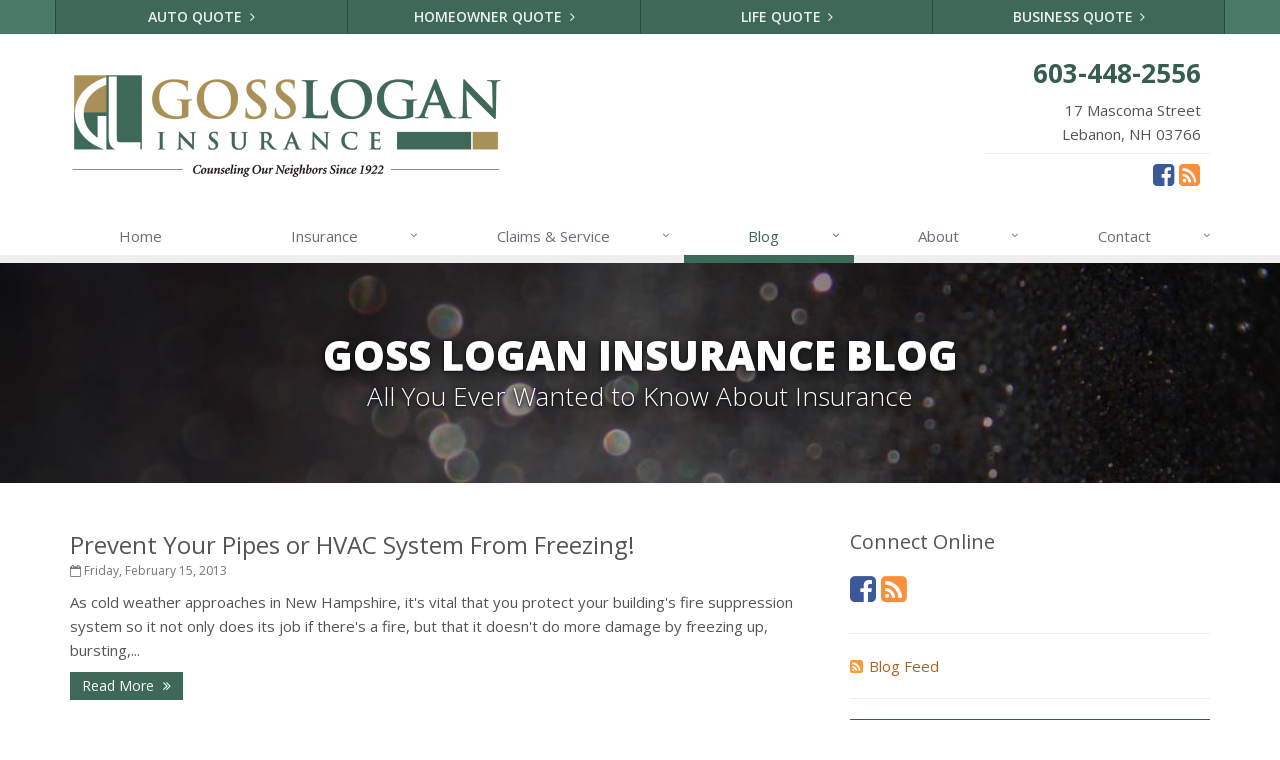

--- FILE ---
content_type: text/html
request_url: https://www.gosslogan.com/blog/2013/02
body_size: 10579
content:
<!DOCTYPE html><html lang="en" class="no-js"><head><meta charset="utf-8"><meta name="viewport" content="width=device-width, initial-scale=1.0"><link rel="preconnect" href="https://fonts.gstatic.com"><link href="https://fonts.googleapis.com/css2?family=Open+Sans:wght@300;400;600;700;800&amp;display=swap" rel="stylesheet"><link rel="preload" href="/fonts/fontawesome-webfont.woff2?v=4.5.0" as="font" type="font/woff2" crossorigin><link href="/stylesheets/site.v1767844222.css" media="all" rel="stylesheet" type="text/css"/><meta name="keywords" content="Lebanon NH car insurance, Lebanon NH home insurance, Lebanon car insurance, Lebanon home insurance, Lebanon NH insurance agent"/><meta name="description" content="Read the Goss Logan Insurance blog for local, interesting and up-to-date Lebanon insurance news."/><meta property="og:title" content="Insurance Blog | Goss Logan Insurance"/><meta property="og:url" content="https://www.gosslogan.com/blog"/><meta property="og:image" content="https://www.gosslogan.com/apple-touch-icon.png"/><meta property="og:image:width" content="129"/><meta property="og:image:height" content="129"/><meta property="og:description" content="Read the Goss Logan Insurance blog for local, interesting and up-to-date Lebanon insurance news."/><meta property="og:site_name" content="www.gosslogan.com"/><title>Insurance Blog | Goss Logan Insurance in Lebanon, NH</title><link rel="alternate" type="application/rss+xml" title="Goss Logan Insurance News RSS Feed" href="/blog/feed.xml"/><link rel="canonical" href="https://www.gosslogan.com/blog/2013/02"/><script id="gase" data-pt="Insurance Blog">/*<![CDATA[*/!function(i,s,o,g,r,a,m){i.GoogleAnalyticsObject=r,i[r]=i[r]||function(){(i[r].q=i[r].q||[]).push(arguments)},i[r].l=1*new Date,a=s.createElement(o),m=s.getElementsByTagName(o)[0],a.async=1,a.src=g,m.parentNode.insertBefore(a,m)}(window,document,"script","//www.google-analytics.com/analytics.js","ga"),ga("create","UA-36466127-18","auto");var gase=document.getElementById("gase");gase&&ga("set","title",gase.getAttribute("data-pt")),ga("send","pageview");/*]]>*/</script></head><body class="news-pg blog-lt"><div class="a11y-help"><a href="#content" class="a11y-skip">Skip to content</a> <a class="a11y-banner" href="/accessibility#content" title="If you are having trouble using our website, please contact us and we will be happy to help you. More info here." >Accessibility info</a></div><div class="wrapper"><div class="header"><div class="quote-bar"><div class="container"><div class="quote-bar-btns-ctr"><div class="quote-bar-btns"><div class="quote-bar-btn-ctr hidden-xs hidden-ms"><a href="/auto-insurance/quote" class="btn quote-bar-btn">Auto Quote <i class="fa fa-angle-right"></i></a></div><div class="quote-bar-btn-ctr hidden-xs hidden-ms"><a href="/homeowner-insurance/quote" class="btn quote-bar-btn">Homeowner Quote <i class="fa fa-angle-right"></i></a></div><div class="quote-bar-btn-ctr hidden-xs hidden-ms"><a href="/life-insurance/quote" class="btn quote-bar-btn">Life Quote <i class="fa fa-angle-right"></i></a></div><div class="quote-bar-btn-ctr hidden-xs hidden-ms"><a href="/business-insurance/quote" class="btn quote-bar-btn">Business Quote <i class="fa fa-angle-right"></i></a></div><div class="quote-bar-menu-btn-ctr hidden-sm hidden-md hidden-lg"><div class="btn-group"><button type="button" class="btn quote-bar-menu-btn dropdown-toggle" data-toggle="dropdown" aria-haspopup="true" aria-expanded="false"> <span class="hidden-xs">Insurance</span> Quotes <span class="caret"></span> </button><ul class="dropdown-menu"><li><a href="/auto-insurance/quote">Auto Quote</a></li><li><a href="/homeowner-insurance/quote">Homeowner Quote</a></li><li><a href="/life-insurance/quote">Life Quote</a></li><li><a href="/business-insurance/quote">Business Quote</a></li><li><a href="/service-center/claims-payments">Claims</a></li><li><a href="/service-center/car-accidents">Accidents</a></li><li><a href="/insurance-products" aria-label="All products">More&hellip;</a></li></ul></div></div><div class="quote-bar-btn-ctr quote-bar-mobile-btn-ctr hidden-sm hidden-md hidden-lg"><a href="/service-center/claims-payments" class="btn quote-bar-btn">Claims <i class="fa fa-angle-right"></i></a></div><div class="quote-bar-btn-ctr quote-bar-mobile-btn-ctr hidden-sm hidden-md hidden-lg"><a href="/service-center/car-accidents" class="btn quote-bar-btn">Accidents <i class="fa fa-angle-right"></i></a></div></div></div></div></div><div class="container"><div class="logo"><a href="/"> <img src="/images/goss-logan-insurance-logo.v1618244839.jpg" alt="Goss Logan Insurance homepage" width="432" height="103"/> </a></div><div class="topbar"><div class="header-contact-info"><div class="office"><a href="tel:16034482556" class="office-phone-link"><strong class="phone">603-448-2556</strong></a> <a href="/contact" class="office-link"><div class="address">17 Mascoma Street<br/>Lebanon, NH 03766</div></a></div></div><ul class="header-social social-icons"><li><a href="https://www.facebook.com/GossLoganInsurance/" class="facebook tooltips" data-toggle="tooltip" data-placement="top" data-original-title="Facebook" aria-label="Facebook" ><i class="fa fa-facebook-square"></i></a></li><li><a href="/blog" class="news tooltips" data-toggle="tooltip" data-placement="top" data-original-title="News" aria-label="News" ><i class="fa fa-rss-square"></i></a></li></ul><div class="clearfix"></div></div><button type="button" class="navbar-toggle" data-toggle="collapse" data-target=".navbar-responsive-collapse" aria-label="Toggle navigation"> <span class="sr-only">Toggle navigation</span> <span class="fa fa-bars"></span> </button></div><div class="collapse navbar-collapse navbar-responsive-collapse"><div class="container"><ul class="nav navbar-nav"><li class="nav-item-home"><a href="/">Home</a></li><li class="nav-item-insurance dropdown"><a href="/insurance-products" class="dropdown-toggle">Insurance</a></li><li class="nav-item-claims-service dropdown"><a href="/service-center" class="dropdown-toggle">Claims &amp; Service</a></li><li class="nav-item-blog dropdown"><a href="/blog" class="dropdown-toggle">Blog</a></li><li class="nav-item-about dropdown"><a href="/about" class="dropdown-toggle">About</a></li><li class="nav-item-contact dropdown"><a href="/contact" class="dropdown-toggle">Contact</a></li></ul></div></div></div><a name="content"></a><div class="page-heading photo-black-glitter"><div class="container"><h2>Goss Logan Insurance Blog</h2><h3>All You Ever Wanted to Know About Insurance</h3></div></div><div class="container content"><div class="row blog-page"><div class="col-md-8 md-margin-bottom-40"><div class="blog-post"><h2 class="blog-post-title"><a href="/blog/2013/02/prevent-your-pipes-or-hvac-system-from-freezing">Prevent Your Pipes or HVAC System From Freezing!</a></h2><p class="blog-post-date"><i class="fa fa-calendar-o"></i> Friday, February 15, 2013</p><div class="row blog blog-medium"><div class="col-ms-12"><p class="blog-post-preview"> As cold weather approaches in New Hampshire, it's vital that you protect your building's fire suppression system so it not only does its job if there's a fire, but that it doesn't do more damage by freezing up, bursting,...</p><p><a class="btn-u btn-u-sm" href="/blog/2013/02/prevent-your-pipes-or-hvac-system-from-freezing">Read More <i class="fa fa-angle-double-right margin-left-5"></i></a></p></div></div></div><hr><div class="blog-post"><h2 class="blog-post-title"><a href="/blog/2013/02/protect-your-motorhome-and-rv-from-the-cold">Protect Your Motorhome and RV From the Cold</a></h2><p class="blog-post-date"><i class="fa fa-calendar-o"></i> Friday, February 15, 2013</p><div class="row blog blog-medium"><div class="col-ms-12"><p class="blog-post-preview"> If you're a snowbird and you're headed away from the cold this winter to a sunnier and warmer spot, you can move on to the next article. Just know that we here at Goss Logan Insurance wish you a safe journey - and that...</p><p><a class="btn-u btn-u-sm" href="/blog/2013/02/protect-your-motorhome-and-rv-from-the-cold">Read More <i class="fa fa-angle-double-right margin-left-5"></i></a></p></div></div></div></div><div class="col-md-4"><div class="sidebar"><div class="feature social-feature sidebar-social"><h3>Connect Online</h3><ul class="social-icons"><li><a href="https://www.facebook.com/GossLoganInsurance/" class="facebook tooltips" data-toggle="tooltip" data-placement="top" data-original-title="Facebook" aria-label="Facebook" ><i class="fa fa-facebook-square"></i></a></li><li><a href="/blog" class="news tooltips" data-toggle="tooltip" data-placement="top" data-original-title="News" aria-label="News" ><i class="fa fa-rss-square"></i></a></li></ul></div><hr class="sidebar-divider"><div><a class="feed-link" href="/blog/feed.xml"><i class="fa fa-rss-square"></i>Blog Feed</a></div><hr class="sidebar-divider"><div class="blog-nav"><ul class="year-list"><li><h4><a href="/blog/2026">2026</a></h4><ul class="month-list"><li><h5><a href="/blog/2026/01">January</a></h5><ul class="article-list"><li><a href="/blog/2026/01/how-to-childproof-your-home-safety-tips-for-new-parents">How to Childproof Your Home: Safety Tips for New Parents</a></li></ul></li></ul></li><li><h4><a href="/blog/2025">2025</a></h4><ul class="month-list"><li><h5><a href="/blog/2025/12">December</a></h5><ul class="article-list"><li><a href="/blog/2025/12/what-to-keep-in-your-car-for-emergencies">What to Keep in Your Car for Emergencies</a></li></ul></li><li><h5><a href="/blog/2025/11">November</a></h5><ul class="article-list"><li><a href="/blog/2025/11/5-things-to-do-after-buying-a-new-car">5 Things to Do After Buying a New Car</a></li></ul></li><li><h5><a href="/blog/2025/10">October</a></h5><ul class="article-list"><li><a href="/blog/2025/10/what-every-homeowner-should-know-about-their-utility-shutoffs">What Every Homeowner Should Know About Their Utility Shutoffs</a></li></ul></li><li><h5><a href="/blog/2025/09">September</a></h5><ul class="article-list"><li><a href="/blog/2025/09/how-to-insure-a-travel-trailer-or-camper-for-the-off-season">How to Insure a Travel Trailer or Camper for the Off-Season</a></li></ul></li><li><h5><a href="/blog/2025/08">August</a></h5><ul class="article-list"><li><a href="/blog/2025/08/six-overlooked-items-you-should-add-to-your-home-inventory">Six Overlooked Items You Should Add to Your Home Inventory</a></li></ul></li><li><h5><a href="/blog/2025/07">July</a></h5><ul class="article-list"><li><a href="/blog/2025/07/backyard-safety-tips-for-fire-water-and-everything-in-between">Backyard Safety Tips for Fire, Water, and Everything in Between</a></li></ul></li><li><h5><a href="/blog/2025/06">June</a></h5><ul class="article-list"><li><a href="/blog/2025/06/insurance-tips-for-first-time-homebuyers">Insurance Tips for First-Time Homebuyers</a></li></ul></li><li><h5><a href="/blog/2025/05">May</a></h5><ul class="article-list"><li><a href="/blog/2025/05/what-to-check-before-letting-your-teen-drive-the-family-car">What to Check Before Letting Your Teen Drive the Family Car</a></li></ul></li><li><h5><a href="/blog/2025/04">April</a></h5><ul class="article-list"><li><a href="/blog/2025/04/getting-your-rv-ready-for-spring-travel">Getting Your RV Ready for Spring Travel</a></li></ul></li><li><h5><a href="/blog/2025/03">March</a></h5><ul class="article-list"><li><a href="/blog/2025/03/is-your-home-ready-for-severe-weather-how-to-protect-your-property">Is Your Home Ready for Severe Weather? How to Protect Your Property</a></li></ul></li><li><h5><a href="/blog/2025/02">February</a></h5><ul class="article-list"><li><a href="/blog/2025/02/how-to-extend-the-life-of-your-roof-with-regular-maintenance">How to Extend the Life of Your Roof with Regular Maintenance</a></li></ul></li><li><h5><a href="/blog/2025/01">January</a></h5><ul class="article-list"><li><a href="/blog/2025/01/emerging-trends-in-identity-theft-and-how-to-stay-ahead">Emerging Trends in Identity Theft and How to Stay Ahead</a></li></ul></li></ul></li><li><h4><a href="/blog/2024">2024</a></h4><ul class="month-list"><li><h5><a href="/blog/2024/12">December</a></h5><ul class="article-list"><li><a href="/blog/2024/12/quick-tips-to-protect-your-vehicle-from-thieves">Quick Tips to Protect Your Vehicle from Thieves</a></li></ul></li><li><h5><a href="/blog/2024/11">November</a></h5><ul class="article-list"><li><a href="/blog/2024/11/how-major-life-events-impact-your-insurance-needs">How Major Life Events Impact Your Insurance Needs</a></li></ul></li><li><h5><a href="/blog/2024/10">October</a></h5><ul class="article-list"><li><a href="/blog/2024/10/choosing-the-right-umbrella-insurance-policy-a-guide-to-extra-liability-coverage">Choosing the Right Umbrella Insurance Policy: A Guide to Extra Liability Coverage</a></li></ul></li><li><h5><a href="/blog/2024/09">September</a></h5><ul class="article-list"><li><a href="/blog/2024/09/essential-safety-gear-for-motorcyclists-a-guide-to-protection-on-the-road">Essential Safety Gear for Motorcyclists: A Guide to Protection on the Road</a></li></ul></li><li><h5><a href="/blog/2024/08">August</a></h5><ul class="article-list"><li><a href="/blog/2024/08/insurance-considerations-for-newlyweds-merging-policies-and-coverage">Insurance Considerations for Newlyweds: Merging Policies and Coverage</a></li></ul></li><li><h5><a href="/blog/2024/07">July</a></h5><ul class="article-list"><li><a href="/blog/2024/07/avoiding-common-home-insurance-claims-during-renovations">Avoiding Common Home Insurance Claims During Renovations</a></li></ul></li><li><h5><a href="/blog/2024/06">June</a></h5><ul class="article-list"><li><a href="/blog/2024/06/essential-fire-safety-tips-for-your-home">Essential Fire Safety Tips for Your Home</a></li></ul></li><li><h5><a href="/blog/2024/05">May</a></h5><ul class="article-list"><li><a href="/blog/2024/05/help-keep-teen-drivers-safe-with-telematics">Help Keep Teen Drivers Safe with Telematics</a></li></ul></li><li><h5><a href="/blog/2024/04">April</a></h5><ul class="article-list"><li><a href="/blog/2024/04/the-essential-guide-to-creating-a-home-inventory-why-and-how">The Essential Guide to Creating a Home Inventory: Why and How</a></li></ul></li><li><h5><a href="/blog/2024/03">March</a></h5><ul class="article-list"><li><a href="/blog/2024/03/tips-for-towing-a-boat-trailer-to-reduce-accidents-and-insurance-claims">Tips for Towing a Boat Trailer to Reduce Accidents and Insurance Claims</a></li></ul></li><li><h5><a href="/blog/2024/02">February</a></h5><ul class="article-list"><li><a href="/blog/2024/02/how-to-choose-the-right-contractor-for-home-improvement-projects-and-avoid-liability-claims">How to Choose the Right Contractor for Home Improvement Projects and Avoid Liability Claims</a></li></ul></li><li><h5><a href="/blog/2024/01">January</a></h5><ul class="article-list"><li><a href="/blog/2024/01/top-home-improvement-projects-that-can-increase-your-home-value">Top Home Improvement Projects That Can Increase Your Home Value</a></li></ul></li></ul></li><li><h4><a href="/blog/2023">2023</a></h4><ul class="month-list"><li><h5><a href="/blog/2023/12">December</a></h5><ul class="article-list"><li><a href="/blog/2023/12/preparing-your-teen-driver-for-different-road-conditions-and-situations">Preparing Your Teen Driver for Different Road Conditions and Situations</a></li></ul></li><li><h5><a href="/blog/2023/11">November</a></h5><ul class="article-list"><li><a href="/blog/2023/11/how-to-winterize-and-properly-store-your-boat">How to Winterize and Properly Store Your Boat</a></li></ul></li><li><h5><a href="/blog/2023/10">October</a></h5><ul class="article-list"><li><a href="/blog/2023/10/save-money-with-these-smart-home-devices-that-make-your-home-safer">Save Money With These Smart Home Devices That Make Your Home Safer</a></li></ul></li><li><h5><a href="/blog/2023/09">September</a></h5><ul class="article-list"><li><a href="/blog/2023/09/renting-vs-owning-a-home-protect-your-property-no-matter-which-you-prefer">Renting vs. Owning a Home: Protect Your Property No Matter Which You Prefer</a></li></ul></li><li><h5><a href="/blog/2023/08">August</a></h5><ul class="article-list"><li><a href="/blog/2023/08/defensive-driving-techniques-to-avoid-accidents-and-insurance-claims">Defensive Driving Techniques to Avoid Accidents and Insurance Claims</a></li></ul></li><li><h5><a href="/blog/2023/07">July</a></h5><ul class="article-list"><li><a href="/blog/2023/07/what-to-look-for-when-buying-a-house-to-avoid-unnecessary-insurance-claims">What to Look for When Buying a House to Avoid Unnecessary Insurance Claims</a></li></ul></li><li><h5><a href="/blog/2023/06">June</a></h5><ul class="article-list"><li><a href="/blog/2023/06/benefits-of-safe-driving-apps">Benefits of Safe Driving Apps</a></li></ul></li><li><h5><a href="/blog/2023/05">May</a></h5><ul class="article-list"><li><a href="/blog/2023/05/4-water-saving-tips-for-your-garden">4 Water-Saving Tips for Your Garden</a></li></ul></li><li><h5><a href="/blog/2023/04">April</a></h5><ul class="article-list"><li><a href="/blog/2023/04/the-importance-of-uninsured-and-underinsured-motorist-coverage">The Importance of Uninsured and Underinsured Motorist Coverage</a></li></ul></li><li><h5><a href="/blog/2023/03">March</a></h5><ul class="article-list"><li><a href="/blog/2023/03/keep-your-home-safe-while-on-vacation">Keep Your Home Safe While on Vacation</a></li></ul></li><li><h5><a href="/blog/2023/02">February</a></h5><ul class="article-list"><li><a href="/blog/2023/02/who-needs-life-insurance-and-how-much-do-you-need">Who Needs Life Insurance and How Much Do You Need?</a></li></ul></li><li><h5><a href="/blog/2023/01">January</a></h5><ul class="article-list"><li><a href="/blog/2023/01/family-emergency-preparedness-checklist">Family Emergency Preparedness Checklist</a></li></ul></li></ul></li><li><h4><a href="/blog/2022">2022</a></h4><ul class="month-list"><li><h5><a href="/blog/2022/12">December</a></h5><ul class="article-list"><li><a href="/blog/2022/12/what-to-check-before-buying-a-used-car">What to Check Before Buying a Used Car</a></li></ul></li><li><h5><a href="/blog/2022/11">November</a></h5><ul class="article-list"><li><a href="/blog/2022/11/should-i-notify-my-insurance-company-about-a-new-puppy">Should I Notify My Insurance Company About a New Puppy?</a></li></ul></li><li><h5><a href="/blog/2022/10">October</a></h5><ul class="article-list"><li><a href="/blog/2022/10/how-to-choose-the-right-smart-security-camera">How to Choose the Right Smart Security Camera</a></li></ul></li><li><h5><a href="/blog/2022/09">September</a></h5><ul class="article-list"><li><a href="/blog/2022/09/things-to-know-when-shopping-for-home-and-auto-insurance">Things to Know When Shopping for Home and Auto Insurance</a></li></ul></li><li><h5><a href="/blog/2022/08">August</a></h5><ul class="article-list"><li><a href="/blog/2022/08/grill-safely-with-these-outdoor-cooking-tips">Grill Safely With These Outdoor Cooking Tips</a></li></ul></li><li><h5><a href="/blog/2022/07">July</a></h5><ul class="article-list"><li><a href="/blog/2022/07/simple-household-pest-control-methods">Simple Household Pest Control Methods</a></li></ul></li><li><h5><a href="/blog/2022/06">June</a></h5><ul class="article-list"><li><a href="/blog/2022/06/landscape-maintenance-tips-for-your-yard">Landscape Maintenance Tips for Your Yard</a></li></ul></li><li><h5><a href="/blog/2022/05">May</a></h5><ul class="article-list"><li><a href="/blog/2022/05/avoiding-water-issues-in-your-home">Avoiding Water Issues in Your Home</a></li></ul></li><li><h5><a href="/blog/2022/04">April</a></h5><ul class="article-list"><li><a href="/blog/2022/04/commonly-overlooked-spring-cleaning-tasks">Commonly Overlooked Spring Cleaning Tasks</a></li></ul></li><li><h5><a href="/blog/2022/03">March</a></h5><ul class="article-list"><li><a href="/blog/2022/03/upgrading-your-windows-how-to-choose-what-s-best-for-your-house">Upgrading Your Windows - How to Choose What's Best for Your House</a></li></ul></li><li><h5><a href="/blog/2022/02">February</a></h5><ul class="article-list"><li><a href="/blog/2022/02/tips-for-saving-money-on-heating-and-cooling-your-home">Tips for Saving Money on Heating and Cooling Your Home</a></li></ul></li><li><h5><a href="/blog/2022/01">January</a></h5><ul class="article-list"><li><a href="/blog/2022/01/how-to-evaluate-and-choose-energy-efficient-appliances">How to Evaluate and Choose Energy-Efficient Appliances</a></li></ul></li></ul></li><li><h4><a href="/blog/2021">2021</a></h4><ul class="month-list"><li><h5><a href="/blog/2021/12">December</a></h5><ul class="article-list"><li><a href="/blog/2021/12/how-to-choose-smoke-and-carbon-monoxide-detectors">How to Choose Smoke and Carbon Monoxide Detectors</a></li></ul></li><li><h5><a href="/blog/2021/11">November</a></h5><ul class="article-list"><li><a href="/blog/2021/11/how-to-make-a-fire-safety-plan">How to Make a Fire Safety Plan</a></li></ul></li><li><h5><a href="/blog/2021/10">October</a></h5><ul class="article-list"><li><a href="/blog/2021/10/how-to-decide-if-solar-panels-are-right-for-your-home">How to Decide If Solar Panels Are Right for Your Home</a></li></ul></li><li><h5><a href="/blog/2021/09">September</a></h5><ul class="article-list"><li><a href="/blog/2021/09/how-independent-agents-are-different-from-captive-agents">How Independent Agents Are Different from Captive Agents</a></li></ul></li><li><h5><a href="/blog/2021/08">August</a></h5><ul class="article-list"><li><a href="/blog/2021/08/benefits-of-using-a-dash-cam">Benefits of Using a Dash Cam</a></li></ul></li><li><h5><a href="/blog/2021/07">July</a></h5><ul class="article-list"><li><a href="/blog/2021/07/swimming-safety-10-tips-for-summer">Swimming Safety: 10 Tips for Summer</a></li></ul></li><li><h5><a href="/blog/2021/06">June</a></h5><ul class="article-list"><li><a href="/blog/2021/06/why-you-may-need-personal-offense-coverage">Why You May Need Personal Offense Coverage</a></li></ul></li><li><h5><a href="/blog/2021/05">May</a></h5><ul class="article-list"><li><a href="/blog/2021/05/inexpensive-fixes-for-a-safer-home">Inexpensive Fixes for a Safer Home</a></li></ul></li><li><h5><a href="/blog/2021/04">April</a></h5><ul class="article-list"><li><a href="/blog/2021/04/why-a-basic-homeowners-policy-isn-t-always-enough">Why a basic Homeowners policy isn’t always enough</a></li></ul></li><li><h5><a href="/blog/2021/03">March</a></h5><ul class="article-list"><li><a href="/blog/2021/03/10-tips-to-help-prevent-identity-theft">10 Tips to Help Prevent Identity Theft</a></li></ul></li><li><h5><a href="/blog/2021/02">February</a></h5><ul class="article-list"><li><a href="/blog/2021/02/own-a-home-here-are-two-policy-options-you-should-know-about">Own a home? Here are two policy options you should know about</a></li></ul></li></ul></li><li><h4><a href="/blog/2020">2020</a></h4><ul class="month-list"><li><h5><a href="/blog/2020/12">December</a></h5><ul class="article-list"><li><a href="/blog/2020/12/dont-delay-start-thinking-about-winterizing-your-rv-today">Don’t Delay — Start Thinking About Winterizing Your RV Today</a></li></ul></li><li><h5><a href="/blog/2020/11">November</a></h5><ul class="article-list"><li><a href="/blog/2020/11/10-things-to-do-to-prepare-your-home-for-fall">10 Things to do to Prepare Your Home for Fall</a></li></ul></li><li><h5><a href="/blog/2020/10">October</a></h5><ul class="article-list"><li><a href="/blog/2020/10/its-back-to-school-time-is-your-house-ready">It’s Back-to-School Time — Is Your House Ready?</a></li></ul></li><li><h5><a href="/blog/2020/09">September</a></h5><ul class="article-list"><li><a href="/blog/2020/09/tips-for-power-tool-safety">Tips for Power Tool Safety</a></li></ul></li><li><h5><a href="/blog/2020/08">August</a></h5><ul class="article-list"><li><a href="/blog/2020/08/what-is-water-backup-coverage-and-why-is-it-important">What is water backup coverage and why is it important?</a></li></ul></li><li><h5><a href="/blog/2020/07">July</a></h5><ul class="article-list"><li><a href="/blog/2020/07/how-to-update-your-home-without-spending-thousands">How to Update your Home — Without Spending Thousands</a></li></ul></li><li><h5><a href="/blog/2020/05">May</a></h5><ul class="article-list"><li><a href="/blog/2020/05/keep-your-pets-safe-in-a-disaster">Keep Your Pets Safe in a Disaster</a></li></ul></li><li><h5><a href="/blog/2020/04">April</a></h5><ul class="article-list"><li><a href="/blog/2020/04/why-you-need-service-line-coverage">Why You Need Service Line Coverage</a></li></ul></li><li><h5><a href="/blog/2020/03">March</a></h5><ul class="article-list"><li><a href="/blog/2020/03/what-to-consider-when-choosing-auto-insurance">What to Consider When Choosing Auto Insurance</a></li></ul></li><li><h5><a href="/blog/2020/02">February</a></h5><ul class="article-list"><li><a href="/blog/2020/02/5-carbon-monoxide-safety-tips">5 Carbon Monoxide Safety Tips</a></li></ul></li><li><h5><a href="/blog/2020/01">January</a></h5><ul class="article-list"><li><a href="/blog/2020/01/when-roadside-assistance-isnt-enough">When Roadside Assistance Isn’t Enough</a></li></ul></li></ul></li><li><h4><a href="/blog/2019">2019</a></h4><ul class="month-list"><li><h5><a href="/blog/2019/12">December</a></h5><ul class="article-list"><li><a href="/blog/2019/12/how-to-protect-your-classic-car">How to Protect Your Classic Car</a></li></ul></li><li><h5><a href="/blog/2019/10">October</a></h5><ul class="article-list"><li><a href="/blog/2019/10/what-car-drivers-need-to-know-about-motorcycles">What Car Drivers Need to Know about Motorcycles</a></li></ul></li><li><h5><a href="/blog/2019/09">September</a></h5><ul class="article-list"><li><a href="/blog/2019/09/how-to-ride-your-motorcycle-safely-in-a-group">How to Ride Your Motorcycle Safely in a Group</a></li></ul></li><li><h5><a href="/blog/2019/08">August</a></h5><ul class="article-list"><li><a href="/blog/2019/08/five-tips-to-finally-get-your-garage-organized">Five Tips to (Finally) Get your Garage Organized</a></li></ul></li><li><h5><a href="/blog/2019/07">July</a></h5><ul class="article-list"><li><a href="/blog/2019/07/how-to-make-your-family-vacation-a-great-one">How to Make Your Family Vacation a Great One</a></li></ul></li><li><h5><a href="/blog/2019/06">June</a></h5><ul class="article-list"><li><a href="/blog/2019/06/boating-season-is-here-are-you-up-to-speed-on-safety">Boating Season is Here – Are You Up to Speed on Safety?</a></li></ul></li><li><h5><a href="/blog/2019/05">May</a></h5><ul class="article-list"><li><a href="/blog/2019/05/three-ways-to-lower-your-carbon-footprint">Three Ways to Lower Your Carbon Footprint</a></li></ul></li><li><h5><a href="/blog/2019/04">April</a></h5><ul class="article-list"><li><a href="/blog/2019/04/spring-cleaning-tips">Spring Cleaning Tips</a></li></ul></li><li><h5><a href="/blog/2019/03">March</a></h5><ul class="article-list"><li><a href="/blog/2019/03/home-security-technology-keeping-you-ahead-of-the-burglars">Home Security Technology: Keeping you ahead of the burglars</a></li></ul></li><li><h5><a href="/blog/2019/02">February</a></h5><ul class="article-list"><li><a href="/blog/2019/02/looking-at-a-new-piece-of-jewelry-make-sure-to-look-at-your-insurance-too">Looking at a new piece of jewelry? Make sure to look at your insurance, too</a></li></ul></li><li><h5><a href="/blog/2019/01">January</a></h5><ul class="article-list"><li><a href="/blog/2019/01/is-your-home-as-efficient-as-it-could-be-an-energy-audit-can-tell-you">Is your home as efficient as it could be? An energy audit can tell you</a></li></ul></li></ul></li><li><h4><a href="/blog/2018">2018</a></h4><ul class="month-list"><li><h5><a href="/blog/2018/12">December</a></h5><ul class="article-list"><li><a href="/blog/2018/12/five-common-and-potentially-costly-homeowner-mistakes">Five Common (and Potentially Costly) Homeowner Mistakes</a></li></ul></li><li><h5><a href="/blog/2018/10">October</a></h5><ul class="article-list"><li><a href="/blog/2018/10/five-ways-to-protect-your-personal-electronic-data">Five Ways to Protect Your Personal Electronic Data</a></li></ul></li><li><h5><a href="/blog/2018/09">September</a></h5><ul class="article-list"><li><a href="/blog/2018/09/let-s-keep-our-lawns-and-ourselves-safe">Let's Keep Our Lawns and Ourselves Safe</a></li></ul></li><li><h5><a href="/blog/2018/05">May</a></h5><ul class="article-list"><li><a href="/blog/2018/05/protecting-your-home-understanding-your-home-insurance-policy">Protecting Your Home: Understanding Your Home Insurance Policy</a></li></ul></li><li><h5><a href="/blog/2018/04">April</a></h5><ul class="article-list"><li><a href="/blog/2018/04/do-i-need-to-tell-my-insurance-company-if-my-dog-bites-someone">Do I Need to Tell My Insurance Company If My Dog Bites Someone?</a></li></ul></li><li><h5><a href="/blog/2018/03">March</a></h5><ul class="article-list"><li><a href="/blog/2018/03/protect-yourself-from-carbon-monoxide-at-home-and-at-work">Protect yourself from Carbon Monoxide at Home and at Work</a></li><li><a href="/blog/2018/03/insuring-jewelry-how-to-know-if-your-coverage-is-enough">Insuring Jewelry: How to Know if Your Coverage is Enough</a></li></ul></li><li><h5><a href="/blog/2018/01">January</a></h5><ul class="article-list"><li><a href="/blog/2018/01/tips-for-buying-a-safe-car">Tips for Buying a Safe Car</a></li></ul></li></ul></li><li><h4><a href="/blog/2017">2017</a></h4><ul class="month-list"><li><h5><a href="/blog/2017/12">December</a></h5><ul class="article-list"><li><a href="/blog/2017/12/why-today-s-homes-burn-faster">Why Today’s Homes Burn Faster</a></li></ul></li><li><h5><a href="/blog/2017/10">October</a></h5><ul class="article-list"><li><a href="/blog/2017/10/do-you-need-umbrella-insurance">Do You Need Umbrella Insurance?</a></li></ul></li><li><h5><a href="/blog/2017/08">August</a></h5><ul class="article-list"><li><a href="/blog/2017/08/easy-to-forget-cleaning-projects">Easy to Forget Cleaning Projects</a></li></ul></li><li><h5><a href="/blog/2017/06">June</a></h5><ul class="article-list"><li><a href="/blog/2017/06/want-a-safer-home-consider-these-inexpensive-fixes">Want a Safer Home? Consider these Inexpensive Fixes</a></li></ul></li><li><h5><a href="/blog/2017/05">May</a></h5><ul class="article-list"><li><a href="/blog/2017/05/help-your-dog-love-apartment-living">Help Your Dog Love Apartment Living</a></li></ul></li><li><h5><a href="/blog/2017/04">April</a></h5><ul class="article-list"><li><a href="/blog/2017/04/love-bites-get-umbrella-coverage">Love Bites – Get Umbrella Coverage</a></li></ul></li><li><h5><a href="/blog/2017/03">March</a></h5><ul class="article-list"><li><a href="/blog/2017/03/teen-driving-safety">Teen Driving Safety</a></li></ul></li><li><h5><a href="/blog/2017/02">February</a></h5><ul class="article-list"><li><a href="/blog/2017/02/car-shopping-with-safety-in-mind">Car Shopping With Safety in Mind</a></li></ul></li><li><h5><a href="/blog/2017/01">January</a></h5><ul class="article-list"><li><a href="/blog/2017/01/7-driving-habits-that-are-bad-for-your-car">7 Driving Habits That Are Bad for Your Car</a></li></ul></li></ul></li><li><h4><a href="/blog/2016">2016</a></h4><ul class="month-list"><li><h5><a href="/blog/2016/11">November</a></h5><ul class="article-list"><li><a href="/blog/2016/11/which-home-alarms-do-you-need">Which Home Alarms Do You Need?</a></li></ul></li><li><h5><a href="/blog/2016/08">August</a></h5><ul class="article-list"><li><a href="/blog/2016/08/safety-tips-for-your-summer-swims">Safety Tips for Your Summer Swims</a></li></ul></li><li><h5><a href="/blog/2016/07">July</a></h5><ul class="article-list"><li><a href="/blog/2016/07/safety-tips-for-summer-thrill-seekers">Safety Tips for Summer Thrill Seekers</a></li></ul></li><li><h5><a href="/blog/2016/05">May</a></h5><ul class="article-list"><li><a href="/blog/2016/05/the-type-of-fire-extinguisher-every-home-should-have">The Type of Fire Extinguisher Every Home Should Have</a></li></ul></li><li><h5><a href="/blog/2016/01">January</a></h5><ul class="article-list"><li><a href="/blog/2016/01/how-to-avoid-animal-vehicle-collisions">How to Avoid Animal-Vehicle Collisions</a></li></ul></li></ul></li><li><h4><a href="/blog/2015">2015</a></h4><ul class="month-list"><li><h5><a href="/blog/2015/12">December</a></h5><ul class="article-list"><li><a href="/blog/2015/12/thrifty-security-burglar-proof-your-home-for-the-holidays">Thrifty Security: Burglar-Proof Your Home for the Holidays</a></li></ul></li><li><h5><a href="/blog/2015/11">November</a></h5><ul class="article-list"><li><a href="/blog/2015/11/safe-secure-shopping-tips-for-black-friday">Safe, Secure Shopping: Tips for Black Friday</a></li></ul></li><li><h5><a href="/blog/2015/10">October</a></h5><ul class="article-list"><li><a href="/blog/2015/10/your-home-maintenance-checklist-for-fall">Your Home Maintenance Checklist for Fall</a></li></ul></li><li><h5><a href="/blog/2015/09">September</a></h5><ul class="article-list"><li><a href="/blog/2015/09/4-ways-to-help-all-children-have-a-great-school-year">4 Ways to Help All Children Have a Great School Year</a></li></ul></li><li><h5><a href="/blog/2015/08">August</a></h5><ul class="article-list"><li><a href="/blog/2015/08/keep-cool-while-keeping-your-energy-costs-down">Keep Cool While Keeping Your Energy Costs Down</a></li></ul></li><li><h5><a href="/blog/2015/07">July</a></h5><ul class="article-list"><li><a href="/blog/2015/07/tips-for-a-safe-fourth-of-july-from-food-to-fireworks">Tips for a Safe Fourth of July — From Food to Fireworks</a></li></ul></li><li><h5><a href="/blog/2015/06">June</a></h5><ul class="article-list"><li><a href="/blog/2015/06/commuting-by-bike">Commuting by Bike: How to Get to the Office on Two Wheels</a></li></ul></li><li><h5><a href="/blog/2015/05">May</a></h5><ul class="article-list"><li><a href="/blog/2015/05/getting-your-boat-out-of-storage-and-into-the-water">Getting Your Boat Out of Storage and Into the Water</a></li></ul></li><li><h5><a href="/blog/2015/04">April</a></h5><ul class="article-list"><li><a href="/blog/2015/04/spring-into-home-maintenance-mode">Spring Into Home Maintenance Mode in New Hampshire</a></li></ul></li><li><h5><a href="/blog/2015/03">March</a></h5><ul class="article-list"><li><a href="/blog/2015/03/how-to-create-your-first-garden-this-spring">How to Create Your First Garden This Spring</a></li></ul></li><li><h5><a href="/blog/2015/02">February</a></h5><ul class="article-list"><li><a href="/blog/2015/02/helping-seniors-have-a-wonderful-winter">Helping Seniors Have a Wonderful Winter</a></li></ul></li><li><h5><a href="/blog/2015/01">January</a></h5><ul class="article-list"><li><a href="/blog/2015/01/the-right-tires-for-winter-driving">The Right Tires for Winter Driving</a></li></ul></li></ul></li><li><h4><a href="/blog/2014">2014</a></h4><ul class="month-list"><li><h5><a href="/blog/2014/12">December</a></h5><ul class="article-list"><li><a href="/blog/2014/12/holiday-safety-tips-for-your-four-legged-friends">Holiday Safety Tips for Your Four-Legged Friends</a></li></ul></li><li><h5><a href="/blog/2014/11">November</a></h5><ul class="article-list"><li><a href="/blog/2014/11/make-home-safety-a-priority-while-away-for-the-holidays">Make Home Safety a Priority While You’re Away for the Holidays</a></li></ul></li><li><h5><a href="/blog/2014/10">October</a></h5><ul class="article-list"><li><a href="/blog/2014/10/essential-safety-tips-for-nighttime-boating">Essential Safety Tips for Nighttime Boating</a></li></ul></li><li><h5><a href="/blog/2014/09">September</a></h5><ul class="article-list"><li><a href="/blog/2014/09/5-tips-for-organizing-your-home-for-the-new-school-year">5 Tips for Organizing Your Home for the New School Year</a></li></ul></li><li><h5><a href="/blog/2014/08">August</a></h5><ul class="article-list"><li><a href="/blog/2014/08/celebrate-national-night-out-with-your-neighbors">Celebrate National Night Out With Your Neighbors</a></li></ul></li><li><h5><a href="/blog/2014/07">July</a></h5><ul class="article-list"><li><a href="/blog/2014/07/make-recycling-and-reducing-routine">Make Recycling and Reducing Routine</a></li></ul></li><li><h5><a href="/blog/2014/05">May</a></h5><ul class="article-list"><li><a href="/blog/2014/05/cherished-possessions">Protect Your Most Cherished Possessions</a></li><li><a href="/blog/2014/05/keep-water-from-going-where-it-shouldnt">Keep Water from Going Where it Shouldn't</a></li></ul></li><li><h5><a href="/blog/2014/04">April</a></h5><ul class="article-list"><li><a href="/blog/2014/04/a-little-extra-caution-can-go-a-long-way-while-driving-at-night">A Little Extra Caution Can Go a Long Way While Driving at Night</a></li></ul></li><li><h5><a href="/blog/2014/03">March</a></h5><ul class="article-list"><li><a href="/blog/2014/03/home-security-tips">Home Security Tips</a></li></ul></li><li><h5><a href="/blog/2014/02">February</a></h5><ul class="article-list"><li><a href="/blog/2014/02/five-ways-to-get-your-car-stolen">Five Sure-Fire Ways to Get Your Car Stolen</a></li></ul></li><li><h5><a href="/blog/2014/01">January</a></h5><ul class="article-list"><li><a href="/blog/2014/01/protect-your-family-from-the-silent-killer">Protect Your Family From the "Silent Killer"</a></li></ul></li></ul></li><li><h4><a href="/blog/2013">2013</a></h4><ul class="month-list"><li><h5><a href="/blog/2013/11">November</a></h5><ul class="article-list"><li><a href="/blog/2013/11/make-football-season-fun-and-safe">Make Football Season Fun and Safe</a></li></ul></li><li><h5><a href="/blog/2013/10">October</a></h5><ul class="article-list"><li><a href="/blog/2013/10/a-different-season-means-different-dangers-for-motorcyclists">A Different Season Means Different Dangers For Motorcyclists</a></li></ul></li><li><h5><a href="/blog/2013/09">September</a></h5><ul class="article-list"><li><a href="/blog/2013/09/back-to-school-safety-reminders">Back to School Safety Reminders</a></li></ul></li><li><h5><a href="/blog/2013/08">August</a></h5><ul class="article-list"><li><a href="/blog/2013/08/flood-insurance-what-you-should-know">Flood Insurance - What You Should Know</a></li></ul></li><li><h5><a href="/blog/2013/07">July</a></h5><ul class="article-list"><li><a href="/blog/2013/07/when-things-go-boom-in-the-night-fireworks-safety">When Things go BOOM in the Night - Fireworks Safety</a></li></ul></li><li><h5><a href="/blog/2013/06">June</a></h5><ul class="article-list"><li><a href="/blog/2013/06/do-you-own-a-classic-car-of-the-future">Do You Own a Classic Car of the Future?</a></li></ul></li><li><h5><a href="/blog/2013/05">May</a></h5><ul class="article-list"><li><a href="/blog/2013/05/a-time-to-celebrate-mothers">A Time to Celebrate Mothers</a></li></ul></li><li><h5><a href="/blog/2013/04">April</a></h5><ul class="article-list"><li><a href="/blog/2013/04/its-time-for-spring-cleaning">It's Time for Spring Cleaning!</a></li></ul></li><li><h5><a href="/blog/2013/02">February</a></h5><ul class="article-list"><li><a href="/blog/2013/02/prevent-your-pipes-or-hvac-system-from-freezing">Prevent Your Pipes or HVAC System From Freezing!</a></li><li><a href="/blog/2013/02/protect-your-motorhome-and-rv-from-the-cold">Protect Your Motorhome and RV From the Cold</a></li></ul></li></ul></li></ul></div></div></div></div></div><div class="footer-v1" role="contentinfo"><div class="footer"><div class="container"><div class="row"><div class="col-ms-6 col-sm-6 col-md-3 md-margin-bottom-40"><div class="headline"><h2>About Us</h2></div><div class="footer-intro-content"><p> Goss Logan Insurance is an independent insurance agency located in Lebanon, New Hampshire.</p><p> Give us a call, stop by, or <a href="/insurance-products">request a quote online</a> to find out how much we can save you on your insurance.</p></div><hr><ul class="inline-links"><li><a href="/">Home</a></li><li><a href="/about">About</a></li><li><a href="/contact">Contact</a></li><li><a href="/sitemap">Sitemap</a></li></ul></div><div class="col-ms-6 col-sm-6 col-md-3 md-margin-bottom-40"><div class="posts"><div class="headline"><h2>Recent Articles</h2></div><ul class="list-unstyled latest-list"><li><a href="/blog/2026/01/how-to-childproof-your-home-safety-tips-for-new-parents"> How to Childproof Your Home: Safety Tips for New Parents <small>January 7, 2026</small> </a></li><li><a href="/blog/2025/12/what-to-keep-in-your-car-for-emergencies"> What to Keep in Your Car for Emergencies <small>December 8, 2025</small> </a></li><li><a href="/blog/2025/11/5-things-to-do-after-buying-a-new-car"> 5 Things to Do After Buying a New Car <small>November 6, 2025</small> </a></li></ul></div></div><div class="clearfix visible-ms-block visible-sm-block"></div><div class="col-ms-6 col-sm-6 col-md-3 md-margin-bottom-40"><div class="headline"><h2>Quick Links</h2></div><ul class="list-unstyled link-list"><li><a href="/about" class="xs-p-tb-10">About Us<i class="fa fa-angle-right"></i></a></li><li><a href="/contact" class="xs-p-tb-10">Contact Us<i class="fa fa-angle-right"></i></a></li><li><a href="/service-center" class="xs-p-tb-10">Service Center<i class="fa fa-angle-right"></i></a></li><li><a href="/insurance-products" class="xs-p-tb-10">Insurance Products<i class="fa fa-angle-right"></i></a></li><li><a href="/insurance-products" class="xs-p-tb-10">Get an Insurance Quote<i class="fa fa-angle-right"></i></a></li><li><a href="/insurance-companies" class="xs-p-tb-10">Companies We Represent<i class="fa fa-angle-right"></i></a></li><li><a href="/staff-directory" class="xs-p-tb-10">Staff Directory<i class="fa fa-angle-right"></i></a></li></ul></div><div class="col-ms-6 col-sm-6 col-md-3 map-img md-margin-bottom-40"><div class="headline"><h2>Contact Us</h2></div><ul class="contact-info fa-ul"><li><i class="fa fa-li fa-map-marker"></i> <a href="/contact">17 Mascoma Street<br/>Lebanon, NH 03766</a></li><li><i class="fa fa-li fa-phone"></i> <a href="tel:16034482556">603-448-2556</a></li><li><i class="fa fa-li fa-fax"></i> <a href="tel:16034480036">603-448-0036</a></li><li class="hidden-xs hidden-sm hidden-lg"><i class="fa fa-li fa-envelope"></i> chris [dot] tracy [at] gosslogan [dot] com</li><li class="hidden-ms hidden-md"><i class="fa fa-li fa-envelope"></i> chris [dot] tracy [at] gosslogan [dot] com</li><li><i class="fa fa-li fa-clock-o"></i> Mon-Fri 8am-4:30pm<br></li></ul></div></div></div></div><div class="copyright"><div class="container"><div class="row"><div class="col-md-8"><p> &copy; 2026 Goss Logan Insurance | <a href="/search">Search</a> | <a href="/privacy-policy">Privacy</a> | <a href="/disclaimer">Disclaimer</a> | <a href="/accessibility">Accessibility</a> | <a href="https://www.lightrailsites.com/?ref=gosslogan.com" rel="nofollow" target="_blank" >Website by <small><b>BT</b></small></a></p></div><div class="col-md-4"><ul class="footer-socials list-inline"><li><a href="https://www.facebook.com/GossLoganInsurance/" class="facebook tooltips" data-toggle="tooltip" data-placement="top" data-original-title="Facebook" aria-label="Facebook" ><i class="fa fa-facebook-square"></i></a></li><li><a href="/blog" class="news tooltips" data-toggle="tooltip" data-placement="top" data-original-title="News" aria-label="News" ><i class="fa fa-rss-square"></i></a></li></ul></div></div></div></div></div></div><script src="/javascripts/site.v1767844222.js" type="text/javascript"></script></body></html>

--- FILE ---
content_type: text/plain
request_url: https://www.google-analytics.com/j/collect?v=1&_v=j102&a=746757002&t=pageview&_s=1&dl=https%3A%2F%2Fwww.gosslogan.com%2Fblog%2F2013%2F02&ul=en-us%40posix&dt=Insurance%20Blog&sr=1280x720&vp=1280x720&_u=YEBAAEABAAAAACACI~&jid=122016172&gjid=609813791&cid=469921511.1769914849&tid=UA-36466127-18&_gid=1976209666.1769914849&_r=1&_slc=1&z=321732418
body_size: -451
content:
2,cG-J55WLFNPLP